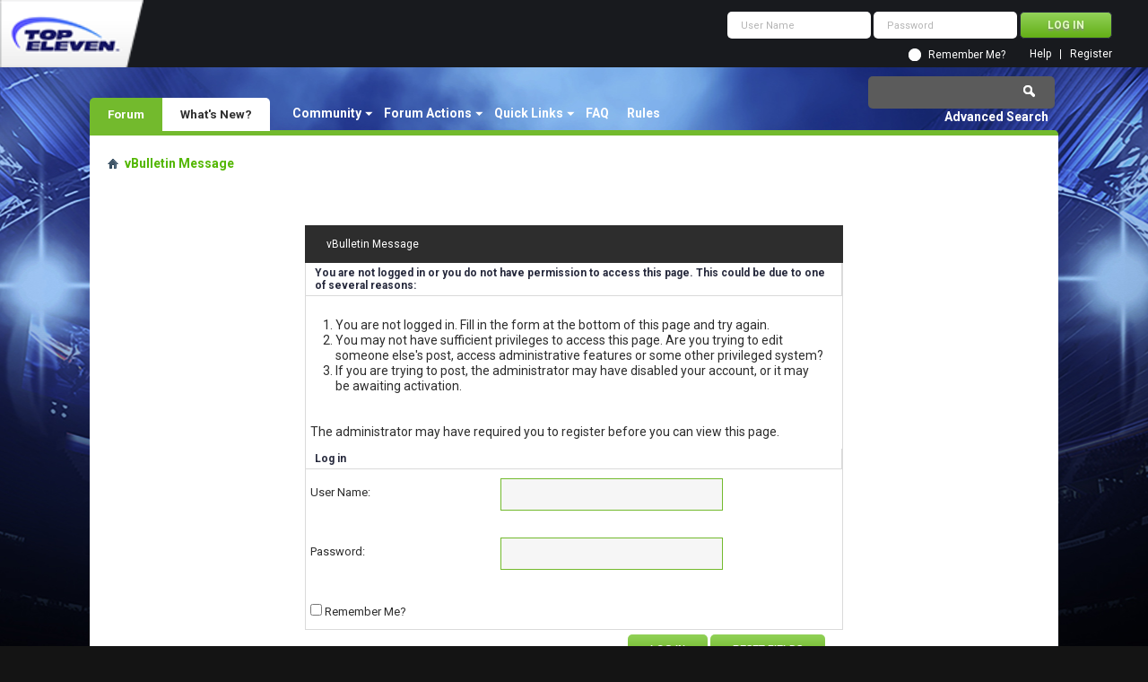

--- FILE ---
content_type: text/css;charset=UTF-8
request_url: https://forum.topeleven.com/css.php?styleid=7&langid=1&d=1686038418&td=ltr&sheet=additional.css
body_size: 6076
content:
@import url('https://fonts.googleapis.com/css?family=Roboto:400,700');
@import url('https://fonts.googleapis.com/css?family=Roboto+Condensed:400,700');

*, *::after, *::before {
    box-sizing: border-box;
    margin: 0;
    padding: 0;
}
* { margin:0; padding:0; }

html {
    /*background: 
	url('/images/topeleven/TE-forum_background-top.jpg') no-repeat center top,
	url('/images/topeleven/TE-forum_background-bottom.jpg') no-repeat center bottom;*/
	/*url('images/own-style/forum-background-bottom.jpg') no-repeat center bottom;*/
	/*background-color: #1a1a1a;*/
}

html, body { /*height:100%*/}

body{
	padding:0 0 380px 0;
	font-family: 'Roboto', sans-serif ;
	font-weight:400;
	
	width:auto;
	min-width:100%;
	max-width:100%;
	margin: 0;
	font-size: 14px;
	color:#2D2D2D;
	line-height:1.23;
	background: 
	url('/images/topeleven/TE-forum_background-top.jpg') no-repeat center top,
	url('/images/topeleven/TE-forum_background-bottom.jpg') no-repeat center bottom,
	#000;
	min-height: 1650px;
}
h1{ font-size:26px}
h2{ font-size:24px}
h3{ font-size:20px}
h4{ font-size:15px}

p { font-size:14px;}

body a{
	color:#2F2F2F;
}

/* ----- LAYOUT ELEMENTS -----*/

.container {
	width: 1200px;
	margin: 0 auto;
	padding: 0;
	clear: both;
}

.above_body { margin:0;}

.btn { background-color:#1D65A9; color:#FFF; transition: all 300ms linear;}


/* ----- HEADER ELEMENTS -----*/

.doc_header { background-color:#181A1E; position: relative;}
.logo-image { height:75px !important;}
.logo-image img{ height:75px;}

.toplinks {
	font-family: 'Roboto', sans-serif ;
	/*top: 23px;*/
	font-size: 14px;
}

.toplinks .logindetails { padding:0; height: 34px;}

.toplinks ul.isuser,
.toplinks ul.nouser {
	
}

.toplinks ul.isuser li a:hover {
	color:#73BA2D;
}

.toplinks form { margin:10px 0 0 0;}
.toplinks form input { vertical-align:middle;}

.toplinks form input[type="text"],
.toplinks form input[type="password"] {
	display: inline-table;
	line-height:26px;
	height:30px !important;
	/*border-radius:20px;*/
	border-radius:5px;
	padding:0 15px;
	font-family: 'Roboto', sans-serif ;
	min-width:160px;
	background-color:#FFFFFF;
}
.toplinks form input.default-value {
    color: #B4B4B4;
}
.toplinks form input[type="submit"] {
	display: inline-table;
	line-height:26px;
	height:30px !important;
	/*border-radius:20px;*/
	border-radius:5px;
	padding:0 30px;
	font-family: 'Roboto', sans-serif ;
	color:#E4FFC3;
	/*background-color:#73BA2D;*/
	font-size:12px;
	font-weight:700;
	text-transform:uppercase;
	transition: all 300ms ease;
	text-shadow: 0 2px 2px #888;
	
	/*background-image:-moz-linear-gradient(50% 0% -90deg,rgb(145,209,87) 0%,rgb(99,175,23) 100%); 
	background-image:-webkit-gradient(linear,50% 0%,50% 100%,color-stop(0, rgb(145,209,87)),color-stop(1, rgb(99,175,23)));
	background-image:-webkit-linear-gradient(-90deg,rgb(145,209,87) 0%,rgb(99,175,23) 100%);
	background-image:-o-linear-gradient(-90deg,rgb(145,209,87) 0%,rgb(99,175,23) 100%);
	background-image:linear-gradient(180deg,rgb(145,209,87) 0%,rgb(99,175,23) 100%);*/
	
	background-image:-moz-linear-gradient(50% 0% -90deg,rgb(146,210,89) 0%,rgb(99,174,22) 100%); 
	background-image:-webkit-gradient(linear,50% 0%,50% 100%,color-stop(0, rgb(146,210,89)),color-stop(1, rgb(99,174,22)));
	background-image:-webkit-linear-gradient(-90deg,rgb(146,210,89) 0%,rgb(99,174,22) 100%);
	background-image:-o-linear-gradient(-90deg,rgb(146,210,89) 0%,rgb(99,174,22) 100%);
	background-image:linear-gradient(180deg,rgb(146,210,89) 0%,rgb(99,174,22) 100%);


}
.toplinks form input[type="submit"]:hover{
	cursor:pointer;
	/*background-image:-moz-linear-gradient(50% 0% -90deg,rgb(155,214,106) 0%,rgb(115,183,47) 100%); 
	background-image:-webkit-gradient(linear,50% 0%,50% 100%,color-stop(0, rgb(155,214,106)),color-stop(1, rgb(115,183,47)));
	background-image:-webkit-linear-gradient(-90deg,rgb(155,214,106) 0%,rgb(115,183,47) 100%);
	background-image:-o-linear-gradient(-90deg,rgb(155,214,106) 0%,rgb(115,183,47) 100%);
	background-image:linear-gradient(180deg,rgb(155,214,106) 0%,rgb(115,183,47) 100%);*/
	
	background-image:-moz-linear-gradient(50% 0% -90deg,rgb(99,174,22) 0%,rgb(146,210,89) 99%,rgb(146,210,89) 100%); 
	background-image:-webkit-gradient(linear,50% 0%,50% 100%,color-stop(0, rgb(99,174,22)),color-stop(0.99, rgb(146,210,89)),color-stop(1, rgb(146,210,89)));
	background-image:-webkit-linear-gradient(-90deg,rgb(99,174,22) 0%,rgb(146,210,89) 99%,rgb(146,210,89) 100%);
	background-image:-o-linear-gradient(-90deg,rgb(99,174,22) 0%,rgb(146,210,89) 99%,rgb(146,210,89) 100%);
	background-image:linear-gradient(180deg,rgb(99,174,22) 0%,rgb(146,210,89) 99%,rgb(146,210,89) 100%);


}

.toplinks form input[type="submit"]:focus{
	background-image:-moz-linear-gradient(50% 0% -90deg,rgb(131,188,80) 0%,rgb(90,157,22) 100%); 
	background-image:-webkit-gradient(linear,50% 0%,50% 100%,color-stop(0, rgb(131,188,80)),color-stop(1, rgb(90,157,22)));
	background-image:-webkit-linear-gradient(-90deg,rgb(131,188,80) 0%,rgb(90,157,22) 100%);
	background-image:-o-linear-gradient(-90deg,rgb(131,188,80) 0%,rgb(90,157,22) 100%);
	background-image:linear-gradient(180deg,rgb(131,188,80) 0%,rgb(90,157,22) 100%);
}

.toplinks .remember { margin:8px 0 0 25px; display:table; float: right; margin-right: 119px;}

.toplinks ul.nouser { transform:translateY(-18px)}
.toplinks ul.nouser li { padding:0 5px; float:right; display:inline-block; border-right:1px solid #FFF; line-height: 80%; margin-top:5px;}
.toplinks ul.nouser li a{ padding:0; margin:0 5px; height:auto; font-family: 'Roboto', sans-serif; font-size:12px; font-weight:400;}
.toplinks ul.nouser li:first-child { border-right:none; padding-right:0;}
.toplinks ul.nouser li:first-child a{ margin-right:0;}

.popupgroup .popupmenu a.popupctrl { font-size: 14px;}

.navbar_advanced_search { 
	transform: translateX(85px);
	display: table;
}

/* -----PRIM. NAVIGATION -----*/

.navbar{
	width:1080px;
	margin:10px auto 0;
	background:none;
} 

.navtabs {
	background:none;
	padding:0;
	
	position: absolute;
	left: 0;
	bottom: 6px;
	width:100%;
}
.navtabs ul{
	width:auto;
}
.navtabs ul.floatcontainer {
	top:2px;
	left: 196px;
	margin-right: 0;
}
.navtabs li a.navtab {
	background: #FFF;
	color:#2F2F2F;
	font-family: 'Roboto', sans-serif ;
	font-size:13.5px;
	line-height:37px;
	height:37px;
	padding:0 20px;
}
.navtabs li a.navtab:hover {
	color:#2F2F2F;
	background:#73BA2D;
}
.navtabs li.selected {
	height: 37px;
}
.navtabs li.selected a.navtab {
	color:#FFF;
	background:#73BA2D;
	top: 0px;
	padding: 0 20px;
}

.navtabs > ul.floatcontainer li a, .navbar_advanced_search li a {
	font-family: 'Roboto', sans-serif ;
	font-weight:700;
	font-size:14px;
	margin-top:2px;
}
.navtabs > ul.floatcontainer li:hover a.popupctrl {
	border-color: #73BA2D;
	background-color: #73BA2D;
	text-decoration: none;
}

.navtabs .popupbody {
	border-color: #73BA2D;
	background: #73BA2D;
}
.navtabs .popupbody li {
	border-top:none;
}
.navtabs > ul.floatcontainer .popupbody li a:hover {
    color: #2F2F2F;
}

.navbar_search {
    right: 0;
}
.globalsearch { width:auto;}
.globalsearch .textboxcontainer span {
	height: 32px;
	padding:0;
}
.globalsearch input.textbox { 
	width:208px;
	background-color: #5B5B5B;
    /*border-radius: 20px;*/
	border-radius: 5px;
	border:none;
    display: inline-table;
    font-family: "Roboto",sans-serif;
    height: 32px;
    line-height: 28px;
    min-width: 140px;
    padding: 0 15px;
	color: #FFF;
}
.globalsearch .searchbutton {
	margin-left: 0px;
	margin-top: 0px;
}
.globalsearch .buttoncontainer {
	position:relative;
	z-index:10;
	transform: translateX(18px);
}

/* ----- CONT. ELEMENTS -----*/


.body_wrapper {
	width:1080px;
	margin:0 auto;
	border-radius: 0 5px 5px 5px;
	padding:20px 0;
	border-top:6px solid #73BA2D;
}

/* ----- Breadcrumbs -----*/

.breadcrumb { padding:0 20px 0;}
.breadcrumb .navbithome {
	color:#73BA2D;
}
.breadcrumb .navbit a {
	color:#000;
	
}
.breadcrumb .navbit {
	background-image: url(/images/topeleven/icons/navbit-arrow-right-new.png);
	font-weight:700;
}

.breadcrumb .navbit.lastnavbit {
	color:#53b700;
}

.homeCont .subTitle { margin:15px 0;}
.homeCont .row::after, .homeCont .row-inner::after {
    clear: both;
	content: " ";
    display: table;
}
.homeCont .row{ margin-bottom:10px; margin-left:-5px; margin-right:-5px;}
.homeCont .col-6 { float:left; width:50%; padding:0 5px;}
.homeCont {padding:0 20px;}
.forumSection {  
	padding:10px;
	/*border:1px solid #DADADA;*/
	background-color:#F2F2F2;
	display: flex;
	height:92px;
	align-items: center;
}
.forumSection .imgHolder{ min-width:72px; text-align:center;}
.forumSection .txtHolder{ margin-left:20px;}
.forumSection .txtHolder h3{ 
	font-family: 'Roboto Condensed', sans-serif ;
	line-height:120%;
}
.forumSection .txtHolder a{ 
	color:#2D2D2D;
}

/*checkboxes and radio buttons*/

.toplinks .remember input[type=checkbox]:not(old),
.toplinks .remember input[type=radio   ]:not(old){
  width   : 28px;
  margin  : 0;
  padding : 0;
  opacity : 0;
}

.toplinks .remember input[type=checkbox]:not(old) + label,
.toplinks .remember input[type=radio   ]:not(old) + label{
  display      : inline-block;
  margin-left  : -22px;
  padding-left : 22px;
  background   : url('/images/topeleven/icons/checks.png') no-repeat 0 0;
  line-height  : 14px;
  font-size: 12px;
}

.toplinks .remember input[type=checkbox]:not(old):checked + label{
  background-position : 0 -17px;
}

.toplinks .remember input[type=radio]:not(old):checked + label{
  background-position : 0 -48px;
}

/*-- 21-02-2017 --*/
.shade {
    color: #ccc;
	display:none;
}

/*-- inner pages --*/
.notices li {
	box-shadow:none;
	margin-bottom: 0;
}
.notices li a{
	color: #53b700;
}

.above_threadlist { 
	height: auto;
	bottom:0;
	padding:0 20px;
	margin-top: 10px;
}
.above_threadlist .threadpagenav {
	position: relative;
}
.above_threadlist .threadpagenav .threadpagestats {
	font-size:14px;
}

.pagination span a {
	font-family: 'Roboto Condensed', sans-serif ;
	font-size:14px;
}
.pagination span.first_last a {
	margin:0;
}
.pagination span.selected a {
	background: #73BA2D;
	border:none;
	padding: 2px 6px;
	color:#E4FFC3;
}

#pagetitle {
	padding:0 20px;
	font-family: 'Roboto Condensed', sans-serif ;
	display:none;
}

.threadlist {
	padding:0;
	font-family: 'Roboto Condensed', sans-serif;
	margin-top: 0;
}

.threadlisthead {
	font-family: 'Roboto Condensed', sans-serif;
	box-shadow:none;
	background: #FFF;
	border:none;
	border-bottom:1px solid #DADADA;
	width: 100%;
}

.threadlisthead a, .threadlisthead a:hover {
	color: #2F2F2F;
	text-transform:uppercase;
}

.threadbit {
	box-shadow:none;
}

.threadbit .nonsticky {
	border: none;
}
.threadbit .sticky {
	border: none;
	border-left: 6px solid #73BA2D;
	background: none;
}

.threadbit .threadinfo {
	border-left:1px solid #DADADA;
	border-bottom:1px solid #DADADA;
	border-right:1px solid #DADADA;
	/*height: 100px;*/
	height: 62px;
	/*padding: 20.74px 0;*/
	/*padding: 14px 0;*/
	padding: 12px 0;
	width: 660px;
}
.threadbit .threadstats {
	border-left:1px solid #FFF;
	border-bottom:1px solid #DADADA;
	border-right:1px solid #DADADA;
	/*height: 100px;*/
	height: 62px;
	/*padding: 20.74px 2%;*/
	padding: 13.74px 10px;
	text-align: center;
	/*width:140px;*/
	width:160px;
}
.threadlisthead span.threadstats {
	color:#2F2F2F;
	width: 140px;
}
.threadbit .threadlastpost {
	border-left:1px solid #FFF;
	border-bottom:1px solid #DADADA;
	border-right: 1px solid #DADADA;
	/*height: 100px;*/
	height: 62px;
	/*width: 296px;*/
	/*width:218px;*/
	width:254px;
	/*padding: 20.74px 2%;*/
	padding: 13.74px 2%;
	/*font-size:13px;*/
	font-size:14px;
	
	text-align:left;
}
.threadbit .nonsticky a.threadstatus {
	background-position: 25px 0;
	width:84px;
}

.threadbit .sticky .threadinfo,
.threadbit .sticky .threadstats,
.threadbit .sticky .threadlastpost
{
	/*background: #EFFBDF;*/
	background: #E6FFE6;
}

.threadbit .threadtitle {
	margin-top:0;
}
.threadbit .title {
	font-size:16px;
	color:#2F2F2F;
	/*font-weight:bold;*/
	
	display:inline-block;
	white-space: nowrap;
  	overflow: hidden;
  	text-overflow: ellipsis;
  	max-width: 450px;
	margin-bottom: -4px;
}

.threadbit .threadmeta{
	/*font-size:13px;*/
	/*font-size:14px;*/
	font-size:15px;
}

.threadbit .threadstats li {
	/*font-size:13px;*/
	font-size:14px;
}
.threadbit .threadlastpost .username {
    font-size: 14px;
	color:#2F2F2F;
	text-decoration:underline;
}
.threadbit .threadlastpost .username:hover {
	text-decoration: none;
}
.threadbit .rating5 .threadtitle {
	background:none;
}
.threaddetailicons img{
	display:none;
}
.threadtitle img[alt*="Sticky"] {
	display:none;
}

.threaddetailicons img[alt*="Staff"]{
	display:block;
	transform:translateY(-15px);
}

.below_threadlist .threadpagenav {
	padding:0 20px;
}

.actionbuttons .group .button {
	text-transform:uppercase;
	border-radius:5px;
	padding:10px 25px;
	background-image:-moz-linear-gradient(50% 0% -90deg,rgb(145,209,87) 0%,rgb(99,175,23) 100%); 
	background-image:-webkit-gradient(linear,50% 0%,50% 100%,color-stop(0, rgb(145,209,87)),color-stop(1, rgb(99,175,23)));
	background-image:-webkit-linear-gradient(-90deg,rgb(145,209,87) 0%,rgb(99,175,23) 100%);
	background-image:-o-linear-gradient(-90deg,rgb(145,209,87) 0%,rgb(99,175,23) 100%);
	background-image:linear-gradient(180deg,rgb(145,209,87) 0%,rgb(99,175,23) 100%);
}
.actionbuttons .group .button:hover {
	cursor:pointer;
	background-image:-moz-linear-gradient(50% 0% -90deg,rgb(155,214,106) 0%,rgb(115,183,47) 100%); 
	background-image:-webkit-gradient(linear,50% 0%,50% 100%,color-stop(0, rgb(155,214,106)),color-stop(1, rgb(115,183,47)));
	background-image:-webkit-linear-gradient(-90deg,rgb(155,214,106) 0%,rgb(115,183,47) 100%);
	background-image:-o-linear-gradient(-90deg,rgb(155,214,106) 0%,rgb(115,183,47) 100%);
	background-image:linear-gradient(180deg,rgb(155,214,106) 0%,rgb(115,183,47) 100%);
}
.actionbuttons .group .button:focus {
	background-image:-moz-linear-gradient(50% 0% -90deg,rgb(131,188,80) 0%,rgb(90,157,22) 100%); 
	background-image:-webkit-gradient(linear,50% 0%,50% 100%,color-stop(0, rgb(131,188,80)),color-stop(1, rgb(90,157,22)));
	background-image:-webkit-linear-gradient(-90deg,rgb(131,188,80) 0%,rgb(90,157,22) 100%);
	background-image:-o-linear-gradient(-90deg,rgb(131,188,80) 0%,rgb(90,157,22) 100%);
	background-image:linear-gradient(180deg,rgb(131,188,80) 0%,rgb(90,157,22) 100%);
}

.textbox, select {
	border-radius:0;
	border: 1px solid #73BA2D;
	height: 36px !important;
}

.formcontrols .blockrow {
	border: none;
	border-bottom:1px solid #DADADA;
}

.formcontrols .blockrow label {
	margin-top:8px;
}
.formcontrols input.textbox{
	margin-bottom:10px;
}

#charnav {
	border:none;
	padding:20px;
}
#charnav dd a{
	border:none;
	background:#2D2D2D;
	color:#FFF;
	border-radius: 0;
}
#charnav dd a:hover{
	background:#73BA2D;
}

#above_memberlist {
	padding:0 20px;
}

#memberlist {
	padding:0 20px;
}
.groupbit {
	border-bottom:1px solid #DADADA;
	margin:10px 0;
}
.groupbit .blocksubhead {
	border: none;
}
.groupbit .blockfoot {
	margin-bottom:10px;
}
.groupbit .postcontrols a {
    float: left;
    display: block;
    margin-right: 20px;
    padding: 7px 14px;
    font-family: Helvetica;
    text-decoration: none;
    color: #FFF;
    background: #73BA2D;
    border: solid 1px transparent;
    -moz-border-radius: 0;
    -webkit-border-radius: 0;
    border-radius: 0;
}
.groupbit:hover .postcontrols a {
	border: solid 1px #73BA2D;
}
.groupbit .posttext {
	font-family: 'Roboto', sans-serif;
}
.blocksubhead {
	background: none !important;
	border-bottom:1px solid #DADADA;
	border-right: 1px solid #DADADA;
}
#memberlist_table th:last-child .blocksubhead{
	border-right: 1px solid #DADADA;
}
.columnsort {
	background:#EEFBDF;
}
.columnsort a, .columnsort span {
	padding:10px;
}

#memberlist_table th{
	
}
#memberlist.block .blockbody {
	border-left:1px solid #DADADA;
	border-bottom:1px solid #DADADA;
	border-right: 1px solid #DADADA;
}
#memberlist_table tr td {
	border-bottom:1px solid #DADADA;
}

#memberlist_table tr td {
	border-right:1px solid #DADADA;
}
#memberlist_table tr td:last-child {
	border-right: none;
}
#memberlist a.username {
	font-family: 'Roboto Condensed', sans-serif;
	font-size:18px;
}
#memberlist .username .usertitle{
	font-family: 'Roboto Condensed', sans-serif;
	font-size:14px;
}

#pagination_bottom {
	padding:0 20px;
	display:table;
}

/*-- REGISTRATION --*/
.vbform {
	padding: 0 20px;
	margin-top:20px;
}


/*-- FAQ --*/
.faqblock {
	padding:0 20px;
	margin-top:20px;
}
.blockhead {
	border-radius: 0;
	background:#2D2D2D;
	font-family: 'Roboto', sans-serif;
}
.faqblock .blockbody {
	border-left:1px solid #DADADA;
	border-bottom:1px solid #DADADA;
	border-right: 1px solid #DADADA;
}
.faqsearch {
	padding:0 20px;
}
.formcontrols {
    border-bottom: 1px solid #DADADA;
    border-left: 1px solid #DADADA;
    border-right: 1px solid #DADADA;
}
.blockrow {
	padding:10px;
}
.userprof {
	font-family: 'Roboto', sans-serif;
	padding:0 15px;
}
.memberprofiletabunder {
	background-color: #73BA2D !important;
}
dd.userprof_module {
	border-radius:0;
	background-color: #73BA2D;
}
dl.tabslight{
	padding:0;
}
dl.as-tabs dd.selected a {
    background-color: #2D2D2D;
}
dl.tabslight dd.userprof_moduleinactive a {
	color: #2D2D2D;
}
dl.as-tabs dd a {
    background-color: #FFF;
	font-size:12px;
}
dl.stats dt {
	font-size:100%;
}
.member_summary dl.stats dd {
	margin-left:0;
}
.above_postlist {
	padding:0 20px;
}

.toolsmenu {
	border-bottom: 1px solid #DADADA;
	padding: 10px 0 0;
	width: 1080px;
	margin: 0;
	display: table;
}
.toolsmenu .popupgroup a.popupctrl, .toolsmenu .popupgroup .popupmenu a.popupctrl {
	/*font-size:13px;*/
	font-size:11px;
}

.postlist{
	padding:0;
}

#postlist {
	border: none;
}

.postbit, .postbitlegacy, .eventbit {
	border: 1px solid #DADADA;
}

.postbitlegacy .postbody, .eventbit .eventdetails .eventbody {
	border-left: 1px solid #DADADA;
}

.postbit .posthead, .postbitlegacy .posthead, .eventbit .eventhead {
	background: #EEE;
	padding: 15px 0;
	font-family: 'Roboto', sans-serif;
	color:#000;
	border:1px solid #DADADA;
	margin: 0;
}

.postbit .posthead .nodecontrols, .postbitlegacy .posthead .nodecontrols, .eventbit .eventhead .nodecontrols {
	padding: 17px 20px 0;
}
.postbitlegacy .posthead .nodecontrols {
	padding: 8px 20px 0;
}

.postbitlegacy .posthead .time {
	color:#000;
}

.postbitlegacy .posthead .nodecontrols a {
	color:#000;
}

.postbitlegacy .title {
	border-bottom: 1px solid #73BA2D;
	font-family: 'Roboto', sans-serif;
}

.postbitlegacy .postrow {
	font-family: 'Roboto', sans-serif;
}

.postdetails .cleardiv {
	display:none;
}

.postbitlegacy .postfoot {
	border-left: 1px solid #DADADA;
	font-family: 'Roboto', sans-serif;
	margin-left: 200px;
	width:82%;
}

.hide_sticky {
	display:none;
}

#above_content {
	padding:20px
}

.newcontent_textcontrol {
	font-family: 'Roboto', sans-serif;
	border-radius:0;
	background-color: #73BA2D;
}

.blockhead {
	padding: 14px 24px 14px 24px;
}
.blockhead img {
    margin-bottom: -3px;
}
#pagetitle h1 {
	font-family: 'Roboto', sans-serif;
	padding: 20px 0;
	font-size:18px;
}
#groupsearch {
	width: 208px;
    background-color: #EFFBDF;
    border-radius: 15px;
    border: none;
    display: inline-table;
    font-family: "Roboto", sans-serif;
    height: 32px;
    line-height: 28px;
    min-width: 140px;
    padding: 0 15px;
    color: #FFF;
}
#groupsearch .searchbox, #groupsearch .searchbox:focus {
    height: 30px;
    border: none;
	outline: none;
    width: 150px;
}
#groupsearch input {
	background-color:transparent;
}
#recentgroups {
	margin:0;
}
li.sgicon .controls a.textcontrol img,
li.sgicon .controls a.textcontrol:hover img {
    left: 5px;
}
li.sgicon .maincol p.description {
	font-size:13px;
	line-height:140%;
}
#content .blockrow > li, #content .blockrow > ol, #content .blockrow > div {
	border:1px solid #DADADA;
	border-top: 1px solid rgb(255, 255, 255);
}
.userprof {
	font-family: 'Roboto', sans-serif !important;
}
dl.tabslight dd a, #sidebar_container.member_summary .blocksubhead.smaller, #sidebar_container.member_summary .blockrow  {
	font-family: 'Roboto', sans-serif !important;
}
.textcontrols .textcontrols a, a.textcontrol, #sidebar_container.member_summary .mainblock .usertitle, #sidebar_container .userprof_content a {
	font-family: 'Roboto', sans-serif !important;
}
.threadlisthead span.threadinfo {
	 width:665px;
}
.activitystream_block dd.selected, dd.userprof_module {
	background-color: #73BA2D !important;
}
.userprof_button {
	background-color: #73BA2D !important;
	padding:10px;
}
#sidebar_container {
	width:340px;
}
#sidebar_container a {
    font-size:13px;
}
.selected_view_section {
    font-size:13px;
}
#content .blockhead {
	box-shadow:none;
}
#content .blockrow > li, #content .blockrow > ol, #content .blockrow > div {
	box-shadow:none;
}
#content_container {
	padding:20px;
	width:70%
}
.block.userprof_editor{
	padding:0;
}
#visitormessageseditor.blockrow {
    padding: 0;
}
span.cke_skin_kama {
	border: none;
}
.userprof.profile_content{
	padding:0;
}
#message_form .subsectionhead {
	border:none;
}
html .cke_skin_kama {
	border-radius:0 !important;
}
.formcontrols .blockrow {
	border:none;
}
#usercp_nav .blockhead {
	border-radius:0 !important;
}
.block.friendconfirm {
	padding:0 !important;
}
#usercp_content .cp_content {
    margin-left: 200px;
    margin-right: 20px;
}
#usercp_nav .blocksubhead {
	font-family: 'Roboto', sans-serif !important;
	background:#EFFBDF !important;
	border-right:none !important;
}
.navpopupmenu.popupmenu.nohovermenu a.textcontrol,
.navpopupmenu.popupmenu.nohovermenu a.popupctrl {
	background:#79D30C !important;
}
.cke_skin_kama .cke_dialog_contents a.cke_dialog_ui_button_ok,
.cke_skin_kama .cke_dialog_contents a.cke_dialog_ui_button_cancel,
.textcontrols a, a.textcontrol {
	background:#79D30C ;
	padding:10px;
	font-size:13px;
	font-family: 'Roboto', sans-serif !important;
}

#forum_icon_legend h5 {
	background: #2D2D2D !important;
	font-family: 'Roboto', sans-serif !important;
	font-size:14px;
}
.formcontrols .blockrow.singlebutton .button {
	background:#79D30C !important;
	padding:10px;
	font-size:14px;
	margin-bottom:15px;
}
.formcontrols .blockrow.singlebutton .button:hover {
	cursor:pointer;
}
#sidebar_container.member_summary .textcontrol {
	background:none !important;
}
.profile_content div.subsectionhead {
	border: none;
}
.postbitlegacy .postfoot .textcontrols a.newreply, .postbit .postfoot .textcontrols a.newreply {
	padding:8px 16px;
}
.postbitlegacy .postfoot .textcontrols a.newreply:hover, .postbit .postfoot .textcontrols a.newreply:hover {
	padding:8px 16px;
}

.threadlisthead span.threadinfo .threadtitle {
	color:#000;
}

.threadbit .pagination {
    bottom: -3px;
	margin-top:0;
	line-height: 100%;
}
.forumhead {
	background:none;
	border:none;
	border-bottom:1px solid #DADADA;
}
.forumbits {
	padding:0 20px;
	border-radius:0 !important;
	background:none;
}
.forumbits .forumhead h2 {
	border-radius:0 !important;	
}
.forumbit_post .forumrow,
.forumbit_nopost .forumhead,
.forumbit_nopost .forumrow,
.forumbit_post .forumhead, .forumbits .forumhead {
	box-shadow:none !important;
	border-radius:0 !important;
}
.forumbits .forumhead h2 {
	font-size:14px;
	color:#2F2F2F;
}
.forumbits .forumhead h2 span.forumtitle {
	width:57%;
}
h2 span.forumthreadpost {
	width:18%;
}
.forumbit_nopost .forumbit_nopost .forumrow, 
.forumbit_post .forumrow {
	border-left:1px solid #DADADA;
	border-right:1px solid #DADADA;
	border-bottom:1px solid #DADADA;
}

.forumbit_post .foruminfo {
	height:70px;
	border-right:1px solid #DADADA;
}
.forumbit_post .forumactionlinks {
	width:4%;
}
.forumbit_post .forumstats, .forumbit_post .forumstats_2 {
	height:70px;
	border-right:1px solid #DADADA;
}
.threadbit .nonthread {
	border-left:1px solid #DADADA;
	border-right:1px solid #DADADA;
	border-bottom:1px solid #DADADA;
}

/*--- #sidebar ---*/
.blocksubhead {
	font-family: 'Roboto', sans-serif !important;
}
#sidebar_container.member_summary {
	box-shadow:none ;
}
#sidebar_container.member_summary .mainblock .usertitle { 
	font-family: 'Roboto', sans-serif !important;
	font-size:14px !important;
	font-weight:400 !important;
}
#sidebar_container .userprof_content .blockrow {
    color: #26293c;
    background-color: #EFFBDF !important;
    border-color: transparent;
}

.block {
	padding:0 20px;
}
.subsection.block{
	padding:0;
}
.vbform.block {
	padding:0;
	margin-top:0;
}
.blockbody {
	
}

li.activitybit {
	border:1px solid #DADADA;
	font-family: 'Roboto', sans-serif;
}
li.activitybit a {
	color: #79D30C;
}
li.activitybit a:hover {
	color: #79D30C;
}

.moreactivity {
	padding:0 20px;
	font-size:12px;
}

dl.stats dt, #sidebar_container dl.stats, #sidebar_container .blockbody.userprof_content, #sidebar_container .userprof_content .time, .userprof_content .time {
	font-size:13px !important;
}
dl.tabslight dd a, #sidebar_container.member_summary .blocksubhead.smaller, #sidebar_container.member_summary .blockrow {
	font-size:13px !important;
}
#sidebar_container .userprof_content .blockrow {
	font-size:13px !important;
}
#sidebar_container .userprof_content a {
	font-size:13px !important;
}
.cp_content .blocksubhead {
	padding:10px;
}
#usercp_nav .blockbody {
    border: 1px solid #dadada;
}
#usercp_nav .blockrow {
	padding: 0 0 10px !important;
}

#usercp_nav .blockbody hr{
	width:100%;
	color:#dadada;
	background:#dadada;
	border:none;
}
.below_postlist {
	padding:20px;
}

.nor_iconadmin {
	width:18px;
	height:18px;
	background: url(/images/topeleven/icons/s1.png);
	float:left;
	margin-right:5px;
}

.nor_postadmin .postbody,
.nor_postadmin.postbitlegacy .postfoot .textcontrols{
	/*background-color: #E6FFE6;*/
	background-color: #EBFEC8;
	width:auto;
}
.nor_postmod .postbody,
.nor_postmod.postbitlegacy .postfoot .textcontrols{
	background-color: #F2FFF2;
}

.threadbit.hot .threadstatus.nor_iconadmin {
	background-image: url(/images/topeleven/icons/iconadmin_40x40.png);
}
.threadbit.lock .threadstatus.nor_iconadmin {
	background-image: url(/images/topeleven/icons/iconadmin_lock_40x40.png);
}

.forum_info {
	top:0;
}

.threadbit .threadstatus {
	background-size:32px 32px !important;
	background-position: 20px 5px;
}

#pagetitle .description {
	font-size:14px;
}

.threadbit:nth-child(even) .nonsticky .threadinfo{
	background-color:#F3F3F3;
}
.threadbit:nth-child(even) .nonsticky .threadstats{
	background-color:#F3F3F3;
}
.threadbit:nth-child(even) .nonsticky .threadlastpost{
	background-color:#F3F3F3;
}

.threadbit:nth-child(odd) .nonsticky .threadinfo{
	background-color:#FFF;
}
.threadbit:nth-child(odd) .nonsticky .threadstats{
	background-color:#FFF;
}
.threadbit:nth-child(odd) .nonsticky .threadlastpost{
	background-color:#FFF;
}

.threadbit .nonsticky .threadinfo { width:666px;}
.threadbit .nonsticky .threadstats { /*width:140px;*/ /*width:218px;*/ width:160px;}

.threadbit .deleted .threadinfo {width:665px; }
.threadbit .threaddeleted { padding:15.5px 0 15.5px 20px}
.threadbit .deleted .threadstatus { background-position: 24px 0 !important;}

.bbcode_container div.bbcode_quote {margin:0; background-color:#EFEFEF; border-radius: 0; border:none; border-left: 6px solid #73BA2D;}
.bbcode_quote div.quote_container { border-radius: 0; }
.nor_postadmin .bbcode_quote div.quote_container { background-color:#FFF;}
.bbcode_container .bbcode_quote_container { display:none;}

.nor_postmod .postbody, .nor_postmod.postbitlegacy .postfoot .textcontrols { background-color:#FFF;}

.threadlisthead span.threadlastpost { width: 188px; padding-left:40px;}

.navtabs > li a{ border-radius:5px 0 0 0;}
.navtabs > li:last-child a{ border-radius:0 5px 0 0;}

/*-- footer --*/
.footer {
	box-shadow:none;
	background: none;
	border-top: 1px solid #ccc;
	padding:20px 0 5px 0;
}
.footer a{
	color:#2F2F2F;
	font-weight:700;
}
.footer a:hover{
	color:#2F2F2F;
}

.threadbit .rating4 .threadtitle { background-image: none;}
.threadpagestats { display:none;}
.above_threadlist .newcontent_textcontrol { margin-bottom:0px; bottom: -15px; color:e4ffc3; text-shadow:0 2px 2px #888;}
.popupgroup .popupmenu.forumsearch { display:none;}

.pagination span a { border:1px solid #ccc !important; border-radius:3px; margin:0 2px;}

.postbitlegacy .postfoot .textcontrols { width:99%; margin-right:5px;}

.postbitlegacy .userinfo a.username, .eventbit .userinfo a.username { font-size:15px;}
.postbitlegacy .userinfo .userinfo_extra { font-size: 13px;}
.threadbit .sticky .threadlastpost { width:254px;} 

#content_container #content { margin:0;}
#sidebar_container .blocksubhead {height: 32px;}

.postbitlegacy .postfoot .textcontrols a, .postbit .postfoot .textcontrols a, .eventbit .eventfoot .eventcontrols a, .postbitlegacy .postfoot .textcontrols span.mobile, .postbit .postfoot .textcontrols span.mobile  {
	background-color: transparent !important;
}

/* Fix the alignment of thread ratings */
.threadbit .rating1 .threadtitle {
    background-position: 93% 20%;
}

#usercp_nav li a.usercp_folder-left {
    background: transparent url(images/cms/sections.png) no-repeat 20px 2px;
}

#pm_filterform .multifield img {
    vertical-align: middle !important;
    margin-left: 10px;
}

.pmlist .commalist {
    margin-top: 5px;
}

.pmlist .blockrow .time {
    display: inline-block;
    margin-right: 20px;
}

.pmlist input[type="checkbox"] {
    position: absolute;
    top: 9px;
    right: 20px;
}

li#notifications {
    font-size: 14px;
}

.searchresults {
    padding: 0;
    font-family: 'Roboto Condensed', sans-serif;
    margin-top: 0;
}

.searchbits .threadinfo {
    width: 500px !important;
}

.searchbits .sticky .threadinfo {
    width: 494px !important;
}

.searchresults #postpagestats {
    margin-left: 20px;
}

#below_searchresults {
    padding: 0 20px;
}

.searchbits #below_unread {
    padding: 20px 0px 20px 0px;
}

.searchresults .threadbit .threadstats {
    width: 120px;
}

.searchresults .threadbit .threadstats li {
    margin-right: 0%;
}

.searchresults .threadbit .threadlastpost {
    width: 224px;
 }

.searchresults .threadbit .sticky .threadlastpost {
    width: 224px;
}

.searchtitle {
   padding: 0;
}

#showpm .postbitlegacy .postfoot {
    width: 75%;
}

.nonotifications ul {
    padding: 10px 0px 5px 10px;
}

.postdetails a, .postdetails a:hover  {
    color: #00CC00;
}

.above_threadlist .threadpagenav {
    width: auto;
}